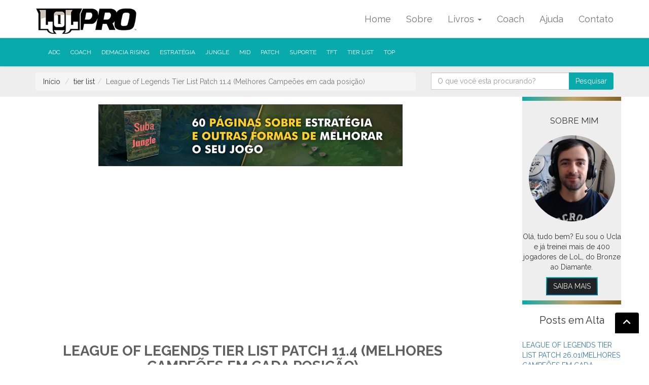

--- FILE ---
content_type: text/html; charset=UTF-8
request_url: https://www.lolpro.com.br/league-of-legends-tier-list-patch-11-4-melhores-campeoes-em-cada-posicao/
body_size: 9393
content:
<!DOCTYPE html>
<html lang="pt-BR" class="no-js">
<head>
	<!-- Google tag (gtag.js) -->
<script async src="https://www.googletagmanager.com/gtag/js?id=G-5HSJD6ETS6"></script>
<script>
  window.dataLayer = window.dataLayer || [];
  function gtag(){dataLayer.push(arguments);}
  gtag('js', new Date());

  gtag('config', 'G-5HSJD6ETS6');

	// 1. Cria um novo objeto Date para a data e hora atuais.
        const dataAtual = new Date();
        
        // 2. Usa toLocaleString para formatar a data, especificando 
        //    apenas o nome completo do mês na localidade do usuário.
        //    'default' usa a localidade padrão do navegador.
        //    { month: 'long' } especifica que queremos o nome completo do mês.
        const nomeMes = dataAtual.toLocaleString('default', { month: 'long' });

        // 3. Encontra o elemento <span> pelo ID e insere o nome do mês.
        document.getElementById('mesAtual').textContent = nomeMes;
	
	</script>
	
	<!-- Necessário para layout responsivo -->
	<meta name="viewport" content="width=device-width, initial-scale=1.0">
    <meta http-equiv="X-UA-Compatible" content="IE=edge" />
	<!-- Fav and touch icons -->
	    
	<!-- METAS GOOGLE -->
    <title>League of Legends Tier List Patch 11.4 | LOL PRO</title>
       <meta name="theme-color" content="#08aaab">
    <meta charset="UTF-8">
   
    <meta name="author" content="LOL PRO">
    <meta name="Language" content="pt-BR" />
    <meta name="copyright" content="Copyright LOL PRO 2026. Todos os direitos reservados" />
	<meta http-equiv="Content-Language" content="pt-br" />
 	<meta name='robots' content='all'>
    <meta name='googlebot' content='all'>
	<link rel="icon" type="/image/png" href="https://www.lolpro.com.br/wp-content/themes/lolpro/imagens/logo/favicon.png" /><!-- icon -->
    
    <link rel="manifest" href="https://www.lolpro.com.br/wp-content/themes/lolpro/manifest.json"><!-- manifest -->
      <meta property="og:locale" content="pt_BR">
    <meta property="og:type" content="website">
    
     <!-- Web Fonts  -->
       
    <link href="https://fonts.googleapis.com/css?family=Sacramento" rel="stylesheet">
	<link href="https://fonts.googleapis.com/css?family=Source+Sans+Pro:300,300i,400,400i" rel="stylesheet">
	<link href="https://fonts.googleapis.com/css?family=Assistant:400,700" rel="stylesheet">
	
     
    <link href="https://fonts.googleapis.com/css?family=Raleway:300,300i,400,400i,700,700i" rel="stylesheet">
     <!-- BOOTSTRAP -->
    <link rel="stylesheet" href="https://www.lolpro.com.br/wp-content/themes/lolpro/plugins/bootstrap-3-3/css/bootstrap.min.css">
    <link rel="stylesheet" href="https://www.lolpro.com.br/wp-content/themes/lolpro/plugins/bootstrap-3-3/css/bootstrap-theme.min.css">
    <!--/*FONT WASOME*/-->
    <link rel="stylesheet" href="https://www.lolpro.com.br/wp-content/themes/lolpro/plugins/font-awesome-4-7/css/font-awesome.min.css">
    <link rel="stylesheet" href="https://www.lolpro.com.br/wp-content/themes/lolpro/css/all.css">
    <link rel="stylesheet" href="https://www.lolpro.com.br/wp-content/themes/lolpro/css/pages-css.css">
    
    
<!-- All in One SEO Pack 2.4.4.1 by Michael Torbert of Semper Fi Web Design[1200,1290] -->
<meta name="description"  content="Confira a tier list do patch 11.4 de League of Legends. Veja os melhores campeões em cada posição. O melhor jungler, suporte, adc, mid e top para você carregar. Veja também a melhor build para cada um deles." />

<link rel="canonical" href="https://www.lolpro.com.br/league-of-legends-tier-list-patch-11-4-melhores-campeoes-em-cada-posicao/" />
<!-- /all in one seo pack -->
<link rel='dns-prefetch' href='//use.fontawesome.com' />
<link rel='dns-prefetch' href='//s.w.org' />
<!-- Trunbay facebook --><meta property='og:image' content='https://www.lolpro.com.br/wp-content/uploads/2021/02/tierlist114-1024x820.png' /><link rel='stylesheet' id='contact-form-7-css'  href='https://www.lolpro.com.br/wp-content/plugins/contact-form-7/includes/css/styles.css?ver=5.0' type='text/css' media='all' />
<link rel='stylesheet' id='font-awesome-official-css'  href='https://use.fontawesome.com/releases/v6.6.0/css/all.css' type='text/css' media='all' integrity="sha384-h/hnnw1Bi4nbpD6kE7nYfCXzovi622sY5WBxww8ARKwpdLj5kUWjRuyiXaD1U2JT" crossorigin="anonymous" />
<link rel='stylesheet' id='font-awesome-official-v4shim-css'  href='https://use.fontawesome.com/releases/v6.6.0/css/v4-shims.css' type='text/css' media='all' integrity="sha384-Heamg4F/EELwbmnBJapxaWTkcdX/DCrJpYgSshI5BkI7xghn3RvDcpG+1xUJt/7K" crossorigin="anonymous" />
<script type='text/javascript' src='https://www.lolpro.com.br/wp-content/themes/lolpro/plugins/jquery/jquery-3.2.0.min.js?ver=4.9.28'></script>
<script type='text/javascript' src='https://www.lolpro.com.br/wp-content/themes/lolpro/plugins/jquery/jquery-migrate-1.4.1.min.js?ver=4.9.28'></script>
<link rel='https://api.w.org/' href='https://www.lolpro.com.br/wp-json/' />
<link rel='prev' title='Seraphine &#8211; Build e Runas de League of Legends (Suporte)' href='https://www.lolpro.com.br/seraphine-build-e-runas-de-league-of-legends-suporte/' />
<link rel='next' title='League of Legends Tier List Patch 11.5 (Melhores Campeões em cada posição)' href='https://www.lolpro.com.br/league-of-legends-tier-list-patch-11-5-melhores-campeoes-em-cada-posicao/' />
<link rel='shortlink' href='https://www.lolpro.com.br/?p=12925' />
<link rel="alternate" type="application/json+oembed" href="https://www.lolpro.com.br/wp-json/oembed/1.0/embed?url=https%3A%2F%2Fwww.lolpro.com.br%2Fleague-of-legends-tier-list-patch-11-4-melhores-campeoes-em-cada-posicao%2F" />
<link rel="alternate" type="text/xml+oembed" href="https://www.lolpro.com.br/wp-json/oembed/1.0/embed?url=https%3A%2F%2Fwww.lolpro.com.br%2Fleague-of-legends-tier-list-patch-11-4-melhores-campeoes-em-cada-posicao%2F&#038;format=xml" />
		<style type="text/css">.recentcomments a{display:inline !important;padding:0 !important;margin:0 !important;}</style>
		    
    <!-- JQUERY -->
  <!--  <script src="https://www.lolpro.com.br/wp-content/themes/lolpro/plugins/jquery/jquery-3.2.0.min.js"></script>
    <script src="https://www.lolpro.com.br/wp-content/themes/lolpro/plugins/jquery/jquery-migrate-1.4.1.min.js"></script>
    -->
   
	<!-- modal -->
    <link rel="stylesheet" href="https://www.lolpro.com.br/wp-content/themes/lolpro/plugins/magnific-popup-master/dist/magnific-popup.css">
	  
	  
    <script src="https://cdn.onesignal.com/sdks/OneSignalSDK.js" async='async'></script>
	<script>
        var OneSignal = window.OneSignal || [];
        OneSignal.push(["init", {
          appId: "08d1ce97-8b8a-4597-b9fd-40daf5363d42",
          autoRegister: true,
          notifyButton: {
            enable: false /* Set to false to hide */
          },
          welcomeNotification:{
                title: "LOL Pro",
                message: "Seja bem vindo(a) ao BLOG da LOL PRO!!!"
          }
        }]);
    </script>
</head>
<body>
	
<!-- Global site tag (gtag.js) - Google Analytics -->
<script async src="https://www.googletagmanager.com/gtag/js?id=UA-113098045-1"></script>
<script>
  window.dataLayer = window.dataLayer || [];
  function gtag(){dataLayer.push(arguments);}
  gtag('js', new Date());

  gtag('config', 'UA-113098045-1');
</script>


<div>
	<nav class="navbar navbar-default nav-header-top navbar-fixed-top main-navbar">
	  <div class="container">
		<!-- Brand and toggle get grouped for better mobile display -->
		<div class="navbar-header">
		  <button type="button" class="navbar-toggle collapsed" data-toggle="collapse" data-target="#bs-example-navbar-collapse-1" aria-expanded="false">
			<span class="sr-only">Toggle navigation</span>
			<span class="icon-bar"></span>
			<span class="icon-bar"></span>
			<span class="icon-bar"></span>
		  </button>
		  <a class="" href="https://www.lolpro.com.br"><img src="https://www.lolpro.com.br/wp-content/themes/lolpro/imagens/logo/logo.png" title="LOL PRO" alt="LOL PRO" class="size-full" width="200" /></a>
		   		</div>
		<!-- Collect the nav links, forms, and other content for toggling -->
		<div class="collapse navbar-collapse" id="bs-example-navbar-collapse-1">
		  <ul class="nav navbar-nav navbar-right">
			<li><a href="https://www.lolpro.com.br" title="LOL PRO">Home</a></li>
			<li><a href="https://www.lolpro.com.br/sobre/" title="Sobre LOL PRO">Sobre</a></li>	
			  <li class="dropdown">
				  <a href="#" class="dropdown-toggle" data-toggle="dropdown" role="button" aria-haspopup="true" aria-expanded="false">Livros <span class="caret"></span></a>
				  <ul class="dropdown-menu">
												<li><a href="https://www.lolpro.com.br/livros/como-jogar-de-adc-e-carregar/" title="Livro Como Jogar de ADC e Carregar">Livro Como Jogar de ADC e Carregar</a></li>
												<li><a href="https://www.lolpro.com.br/livros/livro-de-league-of-legends/" title="Livro de League of Legends">Livro de League of Legends</a></li>
												<li><a href="https://www.lolpro.com.br/livros/como-jogar-de-suporte/" title="Livro Como Carregar de Suporte">Livro Como Carregar de Suporte</a></li>
									  </ul>
				</li>
				
			<li><a href="https://www.lolpro.com.br/treinamento-de-league-of-legends/" title="Coach de League of Legends">Coach</a></li>
			  
					
			<li><a href="https://www.lolpro.com.br/ajuda/" title="Ajuda LOL PRO">Ajuda</a></li>
			<li><a href="https://www.lolpro.com.br/contato/" title="Contato LOL PRO">Contato</a></li>
		  </ul>
		</div><!-- /.navbar-collapse -->
	  </div><!-- /.container-fluid -->
	</nav>
</div>
	

<!-- main categorias -->
<nav class="navbar navbar-default nav-categorias">
  <div class="container">
    <!-- Brand and toggle get grouped for better mobile display -->
    <div class="navbar-header">
      <button type="button" class="navbar-toggle collapsed" data-toggle="collapse" data-target="#bs-example-navbar2" aria-expanded="false">
        <span class="sr-only">Toggle navigation</span>
        <span class="icon-bar"></span>
        <span class="icon-bar"></span>
        <span class="icon-bar"></span>
      </button>
       <span class="navbar-brand hidden-md hidden-lg hidden-sm">Categorias</span>
    </div>
    
    <!-- Collect the nav links, forms, and other content for toggling -->
    <div class="collapse navbar-collapse" id="bs-example-navbar2">
      <ul class="nav navbar-nav navbar-right">
        				  	<li><a href="https://www.lolpro.com.br/categorias/adc/" title="ADC">ADC</a></li> 
		 				  	<li><a href="https://www.lolpro.com.br/categorias/coach/" title="coach">coach</a></li> 
		 				  	<li><a href="https://www.lolpro.com.br/categorias/demacia-rising/" title="Demacia Rising">Demacia Rising</a></li> 
		 				  	<li><a href="https://www.lolpro.com.br/categorias/estrategia/" title="estratégia">estratégia</a></li> 
		 				  	<li><a href="https://www.lolpro.com.br/categorias/jungle/" title="jungle">jungle</a></li> 
		 				  	<li><a href="https://www.lolpro.com.br/categorias/mid/" title="MID">MID</a></li> 
		 				  	<li><a href="https://www.lolpro.com.br/categorias/patch/" title="patch">patch</a></li> 
		 				  	<li><a href="https://www.lolpro.com.br/categorias/suporte/" title="Suporte">Suporte</a></li> 
		 				  	<li><a href="https://www.lolpro.com.br/categorias/tft/" title="TFT">TFT</a></li> 
		 				  	<li><a href="https://www.lolpro.com.br/categorias/tier-list/" title="tier list">tier list</a></li> 
		 				  	<li><a href="https://www.lolpro.com.br/categorias/top/" title="TOP">TOP</a></li> 
		  
      </ul>
    </div><!-- /.navbar-collapse -->
  </div><!-- /.container-fluid -->
</nav>
	
<form role="search" method="get" class="search-form" action="https://www.lolpro.com.br/">

<div class="container">   
    <div class="row">
      <div class="col-lg-8">
   		 <ol class="breadcrumb"><li><a title="Início" href="https://www.lolpro.com.br">Início</a></li>  <li><a href="https://www.lolpro.com.br/categorias/tier-list/">tier list</a>  </li><li class="active">League of Legends Tier List Patch 11.4 (Melhores Campeões em cada posição)</li></ol>      </div>
      <div class="col-lg-4">
           <div class="input-group">
          <input type="text" class="form-control" placeholder="O que você esta procurando?" value="" name="s" />
          <span class="input-group-btn">
            <button class="btn btn-default" type="submit">Pesquisar</button>
          </span>
        </div><!-- /input-group -->
      </div><!-- /.col-lg-6 -->
    </div>
</div>
</form>


    <div class="container">

    <div class="row">
        <div class="col-md-9 col-sm-9">
            <div class="row">
                                      <div class="col-md-12">
                               <div>
                               		<div class="banner-post" style="text-align: center; margin: 15px 0px;">
                               			
<div class="col-md-12">
	<div class="row">
		<div class="box-slider">
				<a href="https://www.lolpro.com.br/livros/livro-de-league-of-legends/" title="Banner Topo" ><img src="https://www.lolpro.com.br/wp-content/uploads/2017/11/banner_livro_pedro.gif" alt="Banner Topo"></a>		 </div>
	</div>
</div>
							 		 </div>
                               		
								     <div class="row">
                                       <!-- codigo twitch -->
                                     	  <CENTER><iframe width="560" height="315" src="https://www.youtube.com/embed/4QwDsJaTE5Y?si=qTKCCdI6KYkm8a2_" frameborder="0" allowfullscreen></iframe></CENTER>
                                         <!-- fim codigo twitch -->            
									   <div class="col-md-12">
										  <h1 class="h1-titulo" align="center">League of Legends Tier List Patch 11.4 (Melhores Campeões em cada posição)</h1>
									   </div>
								     </div>
                                     <div class="box-compartilhar">
                                        <div class="row">
										<div class="col-md-12">
										<div class="pull-right">
										<a title="Compartilhar com Facebook" href="https://www.facebook.com/sharer/sharer.php?u=https://www.lolpro.com.br/league-of-legends-tier-list-patch-11-4-melhores-campeoes-em-cada-posicao/" class="btn btn-default btn-not-border-r" target="_blank" rel="nofollow"><i class="fa fa-facebook-official" aria-hidden="true"></i></a>

										<a title="Compartilhar com Twitter" href="https://twitter.com/intent/tweet?text=League of Legends Tier List Patch 11.4 (Melhores Campeões em cada posição). Encontrei no site https://www.lolpro.com.br/league-of-legends-tier-list-patch-11-4-melhores-campeoes-em-cada-posicao/" class="btn btn-default btn-not-border-r" target="_blank" rel="nofollow"><i class="fa fa-twitter" aria-hidden="true"></i></a>

										<a title="Compartilhar com Google+" href="https://plus.google.com/share?url=https://www.lolpro.com.br/league-of-legends-tier-list-patch-11-4-melhores-campeoes-em-cada-posicao/" class="btn btn-default btn-not-border-r" target="_blank" rel="nofollow"><i class="fa fa-google" aria-hidden="true"></i></a>

										<a title="Compartilhar com Whatsapp"  href="whatsapp://send?text=League of Legends Tier List Patch 11.4 (Melhores Campeões em cada posição). Encontrei no site https://www.lolpro.com.br/league-of-legends-tier-list-patch-11-4-melhores-campeoes-em-cada-posicao/"  class="btn btn-default btn-not-border-r" data-action="share/whatsapp/share" rel="nofollow"><i class="fa fa-whatsapp"></i></a>
											</div>
										 </div>
										 </div>
								     </div>
 
                                    <div class="col-md-12">
                                          <div class="post-site">		<p>Essa é a tier list do patch 11.4!</p>
<p>Ela é diferente. Nela você encontrará apenas os melhores campeões de cada posição (Sem Tier B, C e etc). Se você quer subir de elo, é com eles que você quer jogar.</p>
<p>Vamos aos melhores campeões do Patch 11.4 de League of Legends.</p>
<div class="col-md-12">
						<div class="row">
							<div class="box-slider">
									<a href="https://www.lolpro.com.br/livros/livro-de-league-of-legends/" title="Banner JG POST" ><img src="https://www.lolpro.com.br/wp-content/uploads/2017/11/banner_jungle_320x255.gif" alt="Banner JG POST"></a>
							 </div>
						</div>
				</div>
<p>Clique no nome do campeão para conferir a melhor build, runas e itens.</p>
<p><b>Jungle: </b><del>Udyr, Rammus, Dr.Mundo e Skarner.</del> -&gt; Udyr, Rammus e Dr. Mundo.</p>
<p><b>Top: </b><del>Anivia, Cho&#8217;gath e Garen.</del> -&gt; Swain, Malzahar e Garen.</p>
<p><b>Mid: </b><del>Swain, Garen e Heimerdinger.</del> -&gt; Swain, Garen, Brand e Annie.</p>
<p><b>Adc: </b><del>Swain, Seraphine, Heimerdinger e Karthus.</del> -&gt; Swain, Seraphine, Sivir e Tristana.</p>
<p><b>Suporte: </b><del>Shaco, Zilean, Seraphine e Sona.</del> -&gt; Shaco, Zilean, Maokai e Blitzcrank.</p>
<p>Essa tier list é focada no Prata/Ouro. Para uma tierlist mais abrangente, recomendo assinar o canal e acompanhar as próximas publicações no Youtube.</p>
<p>Ficou alguma dúvida? Deixe nos comentários.</p>
<p>Confira o vídeo abaixo para saber mais detalhes sobre algumas mudanças que estão no PBE!</p>
<p><iframe src="https://www.youtube.com/embed/8_FiYmot_U4" width="560" height="315" frameborder="0" allowfullscreen="allowfullscreen"></iframe></p>
<p>&nbsp;</p>
<div style="text-align: left;">
<div style="text-align: left;">Abs,</div>
<div style="text-align: left;"></div>
<div style="text-align: left;">Ucla</div>
<div style="text-align: left;"></div>
<div style="text-align: left;">Acompanhe pelo <a href="https://www.youtube.com/user/CanaldoUcla?sub_confirmation=1" target="_blank" rel="noopener">Youtube</a></div>
<p><script src="https://apis.google.com/js/platform.js"></script></p>
<div class="g-ytsubscribe" data-channel="CanaldoUcla" data-count="default" data-layout="full"></div>
<div style="text-align: left;"></div>
</div>
</div>
                                    </div>
                                    
                                    
                                    <div class="col-md-12 well border-vibrante" style="background: #1e2328; color: #fff;">
                                        <b>Dou aulas de League of Legends:</b><br /><br />
                                        <ul>
                                        	<li>Treinamento via discord</li>
                                            <li>Pacote de 3 ou 6 aulas</li>
                                            <li>Melhoria garantida ou seu dinheiro de volta</li>
                                        </ul>
                                        <br />
                                        <a  class="btn btn-default btn-my-site" href="https://www.lolpro.com.br/servicos/treinamento-de-league-of-legends/" title="Saber mais sobre o treinamento">Saiba mais</a>										
                                        <br /><br />
                                        <b>Confira também os livros disponíveis para cada uma das posições!</b>
                                    </div>
                                    
                                    
                                    
   
                                    <div class="col-md-12 header-date">
                                    	<div>
                                            <div class="col-sm-4 date">19 fevereiro 2021</div> 
                                            <div class="col-sm-8 categories">
											  <a href="https://www.lolpro.com.br/categorias/tier-list/" title="tier list">tier list</a>											 </div>
                                            
                                         
                                   		</div>
                                    </div>
                                    
                                            
                                </div>
                            </div>
                       
            </div>
            
            <div class="row">
				<h5 class="h4-titulo">Veja também</h5>
				
			 <a title="Como jogar de Illaoi Top" href="https://www.lolpro.com.br/como-jogar-de-illaoi-top-2/">
			  <div class="col-md-4" style="margin-bottom: 15px;">
				   
				   <div class="box-posts">
						<div class="row">
							<div class="col-md-12 imagem">
																<img style="height: auto !important" alt="Como jogar de Illaoi Top" src="https://www.lolpro.com.br/wp-content/uploads/2017/05/banner_336x280-5.gif" class="" />
															</div>
					    </div>
						<div class="row">
							<div class="col-md-12">
								<h3>Como jogar de Illaoi Top</h3>
							</div>

							<div class="col-md-12">
								  <p>Illaoi é uma top laner off-tank de mid game. Sua curva de aprendizado não é das mais complicadas, mas indica uma melhoria constante na taxa de vitória do jogador conforme acumula experiência. Vamos à melhor build para as filas ranqueadas.&hellip;</p>

								  <button class="btn btn-default btn-my-site btn-my-primary" title="Como jogar de Illaoi Top" > Leia mais <i class="fa fa-chevron-right" aria-hidden="true"></i></button>
							</div>
					   </div>

					</div>
				</div>
			</a>
        
         
			 <a title="Como Jogar de Kassadin Mid" href="https://www.lolpro.com.br/o-mago-com-maior-mobilidade-do-jogo-nao/">
			  <div class="col-md-4" style="margin-bottom: 15px;">
				   
				   <div class="box-posts">
						<div class="row">
							<div class="col-md-12 imagem">
																<img style="height: auto !important" alt="Como Jogar de Kassadin Mid" src="https://www.lolpro.com.br/wp-content/uploads/2016/03/banner_336x280.gif" class="" />
															</div>
					    </div>
						<div class="row">
							<div class="col-md-12">
								<h3>Como Jogar de Kassadin Mid</h3>
							</div>

							<div class="col-md-12">
								  <p>O mago com maior mobilidade do jogo não está nos seus melhores dias, mas ainda assim é possível picka-lo em alguns match ups e desempenhar relativamente bem. Vamos à build. Itens iniciais: Itens principais: Skill Order: Runas: Talentos: Dicas: &#8211;&hellip;</p>

								  <button class="btn btn-default btn-my-site btn-my-primary" title="Como Jogar de Kassadin Mid" > Leia mais <i class="fa fa-chevron-right" aria-hidden="true"></i></button>
							</div>
					   </div>

					</div>
				</div>
			</a>
        
         
			 <a title="Como Jogar de Leona Suporte" href="https://www.lolpro.com.br/como-jogar-de-leona-suporte-5/">
			  <div class="col-md-4" style="margin-bottom: 15px;">
				   
				   <div class="box-posts">
						<div class="row">
							<div class="col-md-12 imagem">
																	<img style="height: auto !important" alt="Como Jogar de Leona Suporte" src="https://www.lolpro.com.br/wp-content/themes/lolpro/imagens/home/img-default.jpg" class="" />
															</div>
					    </div>
						<div class="row">
							<div class="col-md-12">
								<h3>Como Jogar de Leona Suporte</h3>
							</div>

							<div class="col-md-12">
								  <p>A Leona é uma suporte de early/mid game. Sua especialidade é o hard CC e engage. Sua curva de aprendizado é tranquila e a partir de vinte partidas acumuladas já podemos ingressar nas filas ranqueadas. Vamos à melhor build para&hellip;</p>

								  <button class="btn btn-default btn-my-site btn-my-primary" title="Como Jogar de Leona Suporte" > Leia mais <i class="fa fa-chevron-right" aria-hidden="true"></i></button>
							</div>
					   </div>

					</div>
				</div>
			</a>
        
           			</div>
           
            <div class="row">
                <div class="col-md-9">
                     <div id="comments" class="comments-area">

	    
    	<div id="respond" class="comment-respond">
		<h3 id="reply-title" class="comment-reply-title">Deixe um comentário <small><a rel="nofollow" id="cancel-comment-reply-link" href="/league-of-legends-tier-list-patch-11-4-melhores-campeoes-em-cada-posicao/#respond" style="display:none;">Cancelar resposta</a></small></h3>			<form action="https://www.lolpro.com.br/wp-comments-post.php" method="post" id="commentform" class="comment-form">
				<p class="comment-notes"><span id="email-notes">O seu endereço de e-mail não será publicado.</span> Campos obrigatórios são marcados com <span class="required">*</span></p> <div class="form-group"><label for="comment">Comentário</label><textarea class="form-control" rows="10" id="comment" name="comment" aria-required="true"></textarea></div><div class="form-group"><label for="author">Nome</label> <span class="required">*</span><input class="form-control" id="author" name="author" type="text" value="" size="30" aria-required='true' /></div>
<div class="form-group"><label for="email">E-mail</label> <span class="required">*</span><input class="form-control" id="email" name="email" type="text" value="" size="30" aria-required='true' /></div>

<p class="form-submit"><input name="submit" type="submit" id="submit" class="btn btn-default btn-my-site btn-my-primary" value="Enviar comentário" /> <input type='hidden' name='comment_post_ID' value='12925' id='comment_post_ID' />
<input type='hidden' name='comment_parent' id='comment_parent' value='0' />
</p><p style="display: none;"><input type="hidden" id="akismet_comment_nonce" name="akismet_comment_nonce" value="ab84e3e7db" /></p><p style="display: none;"><input type="hidden" id="ak_js" name="ak_js" value="72"/></p>			</form>
			</div><!-- #respond -->
	
	
	
</div><!-- #comments --> 
                </div>
            </div>
        </div>
        
        <div class="col-sm-2 col-md-2 col-sm-offset-1">
    <div class="row">
		<div class="col-md-12 border-vibrante" style="text-align: center; background: #eee; padding: 10px 0px;border-left: none;
    border-right: none;">
			<h4 class="h4-titulo">Sobre Mim</h4>
			<div>
				<img src="https://www.lolpro.com.br/wp-content/themes/lolpro/imagens/perfil/eucoach.png" width="170" alt="Ucla" style="border-radius: 400px;" title="Ucla" />
			</div>
			<div>
				<br />
				<p>Olá, tudo bem? Eu sou o Ucla e já treinei mais de 400 jogadores de LoL, do Bronze ao Diamante. </p>
			</div>
			<a href="https://www.lolpro.com.br/sobre/" title="Sobre mim" class="btn btn-default btn-my-site">
				Saiba Mais
			</a>
		</div>
		
		<div class="col-md-12">
        	<div class="row">
            	<div class="box-slider">
                    <h4 class="h4-titulo" align="center">Posts em Alta</h4>
                  	<ul class="list-posts-s">
					<li><a title="LEAGUE OF LEGENDS TIER LIST PATCH 26.01(MELHORES CAMPEÕES EM CADA POSIÇÃO)" href="https://www.lolpro.com.br/league-of-legends-tier-list-patch-26-01melhores-campeoes-em-cada-posicao/">LEAGUE OF LEGENDS TIER LIST PATCH 26.01(MELHORES CAMPEÕES EM CADA POSIÇÃO)</a></li><li><a title="COMO JOGAR DEMACIA RISING, O JOGO DE ESTRATÉGIA DO LOL" href="https://www.lolpro.com.br/como-jogar-demacia-rising-o-jogo-de-estrategia-do-lol/">COMO JOGAR DEMACIA RISING, O JOGO DE ESTRATÉGIA DO LOL</a></li><li><a title="LEAGUE OF LEGENDS TIER LIST PATCH 25.23 (MELHORES CAMPEÕES EM CADA POSIÇÃO)" href="https://www.lolpro.com.br/league-of-legends-tier-list-patch-25-23-melhores-campeoes-em-cada-posicao/">LEAGUE OF LEGENDS TIER LIST PATCH 25.23 (MELHORES CAMPEÕES EM CADA POSIÇÃO)</a></li><li><a title="Zaahen, o novo campeão do LoL &#8211; Habilidades e Gameplay" href="https://www.lolpro.com.br/zaahen-o-novo-campeao-do-lol-habilidades-e-gameplay/">Zaahen, o novo campeão do LoL &#8211; Habilidades e Gameplay</a></li><li><a title="LEAGUE OF LEGENDS TIER LIST PATCH 25.21 (MELHORES CAMPEÕES EM CADA POSIÇÃO)" href="https://www.lolpro.com.br/league-of-legends-tier-list-patch-25-21-melhores-campeoes-em-cada-posicao/">LEAGUE OF LEGENDS TIER LIST PATCH 25.21 (MELHORES CAMPEÕES EM CADA POSIÇÃO)</a></li><li><a title="LEAGUE OF LEGENDS TIER LIST PATCH 25.20 (MELHORES CAMPEÕES EM CADA POSIÇÃO)" href="https://www.lolpro.com.br/league-of-legends-tier-list-patch-25-20-melhores-campeoes-em-cada-posicao/">LEAGUE OF LEGENDS TIER LIST PATCH 25.20 (MELHORES CAMPEÕES EM CADA POSIÇÃO)</a></li>					</ul>
                </div>
       		</div>
         </div>
		
		
		
        <!-- banner direita 1 -->
				<!-- -->

        <div class="col-md-12">
        	<div class="row">
				<div class="box-slider">
					<h4 class="h4-titulo">Curta Nossa Página</h4>
					<div><div class="fb-page" data-href="https://www.facebook.com/canaldoucla/" data-small-header="false" data-adapt-container-width="true" data-hide-cover="false" data-show-facepile="true"></div></div>
				</div>
			</div>
    	</div>
        
        
        <!-- banner direita 2 -->
		
<div class="col-md-12">
	<div class="row">
		<div class="box-slider">
				<a href="https://www.lolpro.com.br/livros/livro-de-league-of-legends/" title="Banner Jungle Livro" ><img src="https://www.lolpro.com.br/wp-content/uploads/2017/11/banner_160x600-1.gif" alt="Banner Jungle Livro"></a>		 </div>
	</div>
</div>
		<!-- -->
        	
          <div class="col-md-12">
               <div class="rowxy">
					<div class="box-slider">
						<h4 class="h4-titulo">Assine nossa newsletter</h4>
						<form action="https://feedburner.google.com/fb/a/mailverify" method="post" target="popupwindow" onsubmit="window.open('https://feedburner.google.com/fb/a/mailverify?uri=lolproucla', 'popupwindow', 'scrollbars=yes,width=550,height=520');return true">
						   <div class="form-group">
								<label>E-mail:</label>
								<input type="text" name="email" class="form-control"/></p>
								<input type="hidden" value="lolproucla" name="uri"/>
								<input type="hidden" name="loc" value="pt_BR"/>
							</div>
							<input type="submit" class="btn btn-default btn-my-site" value="Assinar" />
						</form>

					</div>
				</div>
          </div>
          
			<div class="col-md-12">
				<div class="row">
					<div class="box-slider">
						<h4 class="h4-titulo">NÃO CONFUNDA AS COISAS</h4>
						<div><p align="center">Não ofereço ou estou vinculado com nenhum serviço de elo job. Esta prática é proibida pela Riot.</p></div>
					</div>
				</div>
    		</div>
         
    </div>
</div>    </div>
</div><!-- fim container -->

<link rel="stylesheet" href="https://www.lolpro.com.br/wp-content/themes/lolpro/plugins/owl-carousel2-2.2.1/dist/assets/owl.carousel.min.css">
<link rel="stylesheet" href="https://www.lolpro.com.br/wp-content/themes/lolpro/plugins/owl-carousel2-2.2.1/dist/assets/owl.theme.default.min.css">
<script type="text/javascript" src="https://www.lolpro.com.br/wp-content/themes/lolpro/plugins/owl-carousel2-2.2.1/dist/owl.carousel.min.js"></script>

<script type="application/javascript">
//INIT Twitch (removi pois estava bugando no console)
/* var playStream = new Twitch.Embed("twitch-embed", {
	autoplay: false,
	width: '100%',
	height: 480,
	channel: "uclaoboat",
	layout: "video"
});
playStream.addEventListener(Twitch.Embed.VIDEO_READY , function() {});
//FIM Twitch
*/


        

	
$(document).ready(function(){
	$('.modal-custom').magnificPopup({
		  type: 'image',
		  gallery:{
			enabled:true
		  }
	});
	
    $("#testimonial-slider").owlCarousel({
		autoplay: true,
        items:1,
		responsiveClass:true,
		responsive:{
			0:{
				items:1,
				nav:false
			},
			768:{
				items:2,
				nav:false
			},
			1000:{
				items:1
			
			}
		},
		nav: false,
        pagination: false,
		dots: false,
		loop: true,
		autoplayTimeout: 10000,
    	autoplayHoverPause: false
    });
});
</script>
<div id="fb-root"></div>
<script>(function(d, s, id) {
  var js, fjs = d.getElementsByTagName(s)[0];
  if (d.getElementById(id)) return;
  js = d.createElement(s); js.id = id;
  js.src = "//connect.facebook.net/pt_BR/sdk.js#xfbml=1&version=v2.8&appId=1186377901395042";
  fjs.parentNode.insertBefore(js, fjs);
}(document, 'script', 'facebook-jssdk'));</script>
 <!--Footer-Wrap-->



<div class="container" style="margin-top: 20px;">
	<div class="row">
		<div class="col-md-12" style="text-align: center; display: block;">
			
		</div>
	</div>
</div>

     
        <div class="footer-wrap">
            <footer>
                <div class="container">
                    <div class="row">
                         <div class="col-sm-4">
                           <div class="h2-rodape">Produtos</div>
						   <ul class="links-footer">
																		<li><a href="https://www.lolpro.com.br/livros/como-jogar-de-adc-e-carregar/" title="Livro Como Jogar de ADC e Carregar">Livro Como Jogar de ADC e Carregar</a></li>
																		<li><a href="https://www.lolpro.com.br/livros/livro-de-league-of-legends/" title="Livro de League of Legends">Livro de League of Legends</a></li>
																		<li><a href="https://www.lolpro.com.br/livros/como-jogar-de-suporte/" title="Livro Como Carregar de Suporte">Livro Como Carregar de Suporte</a></li>
																<li><a href="https://www.lolpro.com.br/treinamento-de-league-of-legends/" title="Coach de League of Legends">Coach de League of Legends</a></li>
							</ul>
                         </div>
                        
                       
                        <div class="col-sm-3">
                           <div class="h2-rodape">INFORMAÇÕES</div>
						   <ul class="links-footer">
								<li><a href="https://www.lolpro.com.br/sobre/" title="Sobre">Sobre</a></li>
								<li><a href="https://www.lolpro.com.br/contato/" title="Contato">Contato</a></li>
															<li><a href="https://www.lolpro.com.br/ajuda/" title="FAQ">Ajuda</a></li>
							</ul>
                        </div>
                        
                        
                     
                        
                         <div class="col-sm-5">
                        	
                            <div class="h2-rodape">CURTA NO FACEBOOK</div>
                        	<div>
                   	<div class="fb-page" data-href="https://www.facebook.com/canaldoucla/" data-small-header="false" data-adapt-container-width="true" data-hide-cover="false" data-show-facepile="true"></div></div>

                        </div>
 
                        
                    </div>
                    
                    <div class="row" style="margin-top: 20px;">
                    	<div class="col-md-6">
                    	  <!--<div class="h2-rodape">LOL PRO</div>-->
                        	 <img title="LOL PRO" src="https://www.lolpro.com.br/wp-content/themes/lolpro/imagens/logo/logo-footer.png" class="size-full" alt="Logo LOL PRO">
							                     	
						</div>
						<div class="col-md-6">
							<div class="h2-rodape">Formas de Pagamento</div>
							<img style="max-width: 100%" src="https://www.lolpro.com.br/wp-content/themes/lolpro/imagens/home/bandeiras-pagamento.png" alt="Formas de Pagamento" title="Formas de Pagamento">
						</div>
                   </div>
                    
                    
                </div>
            </footer>
            <div class="copyright">
                <div class="container">
                     <p> 2026 &copy; Copyright LOL PRO. Todos os direitos reservados. </p>
                     <div class="pull-right">
                           
                         
                     </div>
                </div>
            </div>
        </div>
        <!--End Footer-Wrap-->
    </div>
    
    
          
     <div id="back-to-top" class="animate-top" style="bottom: 62px; opacity: 1; background: #000;"><i class="fa fa-angle-up"></i></div>
     
    <script src="https://www.lolpro.com.br/wp-content/themes/lolpro/plugins/bootstrap-3-3/js/bootstrap.min.js"></script>
       
       
    <script src="https://www.lolpro.com.br/wp-content/themes/lolpro/plugins/jquery-validate/jquery.validate.js"></script>
    <script src="https://www.lolpro.com.br/wp-content/themes/lolpro/js/script.js"></script>
    
   	<!--modal-->
    <script src="https://www.lolpro.com.br/wp-content/themes/lolpro/plugins/magnific-popup-master/dist/jquery.magnific-popup.min.js"></script>
	<script type='text/javascript'>
/* <![CDATA[ */
var wpcf7 = {"apiSettings":{"root":"https:\/\/www.lolpro.com.br\/wp-json\/contact-form-7\/v1","namespace":"contact-form-7\/v1"},"recaptcha":{"messages":{"empty":"Verifique se voc\u00ea n\u00e3o \u00e9 um rob\u00f4."}}};
/* ]]> */
</script>
<script type='text/javascript' src='https://www.lolpro.com.br/wp-content/plugins/contact-form-7/includes/js/scripts.js?ver=5.0'></script>
<script type='text/javascript' src='https://www.lolpro.com.br/wp-includes/js/wp-embed.min.js?ver=4.9.28'></script>
<script async="async" type='text/javascript' src='https://www.lolpro.com.br/wp-content/plugins/akismet/_inc/form.js?ver=4.0.8'></script>
</body>
</html>

--- FILE ---
content_type: text/html; charset=utf-8
request_url: https://accounts.google.com/o/oauth2/postmessageRelay?parent=https%3A%2F%2Fwww.lolpro.com.br&jsh=m%3B%2F_%2Fscs%2Fabc-static%2F_%2Fjs%2Fk%3Dgapi.lb.en.2kN9-TZiXrM.O%2Fd%3D1%2Frs%3DAHpOoo_B4hu0FeWRuWHfxnZ3V0WubwN7Qw%2Fm%3D__features__
body_size: 164
content:
<!DOCTYPE html><html><head><title></title><meta http-equiv="content-type" content="text/html; charset=utf-8"><meta http-equiv="X-UA-Compatible" content="IE=edge"><meta name="viewport" content="width=device-width, initial-scale=1, minimum-scale=1, maximum-scale=1, user-scalable=0"><script src='https://ssl.gstatic.com/accounts/o/2580342461-postmessagerelay.js' nonce="_XQCFJ0iQDhRGz3rX5CRAw"></script></head><body><script type="text/javascript" src="https://apis.google.com/js/rpc:shindig_random.js?onload=init" nonce="_XQCFJ0iQDhRGz3rX5CRAw"></script></body></html>

--- FILE ---
content_type: text/css
request_url: https://www.lolpro.com.br/wp-content/themes/lolpro/css/pages-css.css
body_size: 654
content:
/*###############################################################################
duvidas frequentes
###############################################################################
*/
.duvidas-title{
	border-bottom: 1px solid #777;
    padding: 5px;
    font-weight: normal;
    font-size: 26px;
    /*font-family: 'Raleway', Helvetica, Arial, Lucida, sans-serif;*/
}
.faq-content #accordion .panel-title > a.accordion-toggle::before, .faq-content #accordion a[data-toggle="collapse"]::before  {
    content:"−";
    float: left;
    font-family: 'Glyphicons Halflings';
	margin-right :1em;
	margin-left:10px;
	color:#fff;
	font-size:13px;
	font-weight:300;
	display:inline-block;
	width:20px;
	height:20px;
	line-height:20px;
	border-radius:50%;
	text-align:center;
	font-size:10px;
	background:#ff9900;
}
.faq-content #accordion .panel-title > a.accordion-toggle.collapsed::before, .faq-content  #accordion a.collapsed[data-toggle="collapse"]::before  {
    content:"+";
	color:#fff;
	font-size:10px;
	font-weight:300;
	background:#333;
}

.faq-content{float:left; width:100%;}
.faq-content .panel-heading{padding-left:0px; border-radius:0px !important;}
.faq-content .panel-heading a{text-decoration:none;}
.faq-content .panel{border-radius:0px !important;}
.faq-content .panel-default{}
.faq-content .panel-heading{background:#f3f3f3 !important; color:#666666;}
.faq-content .panel-body{font-size:14px; color:#666666;}
.faq-saelect{background:#f3f3f3; padding:15px; border-bottom:2px solid #666666; float:left; width:100%; margin-bottom:20px; margin-top:-10px;}
.faq-saelect span{font-size:16px; color:#333; margin-right:20px;}
.faq-saelect select{border:1px solid #dcdcdc; color:#999999; width:300px; height:40px;}
.faq-content .panel{border-top:none !important; border-right:none !important; border-left:none !important;}
.faq-content .panel-body{border:1px solid #f3f3f3;}